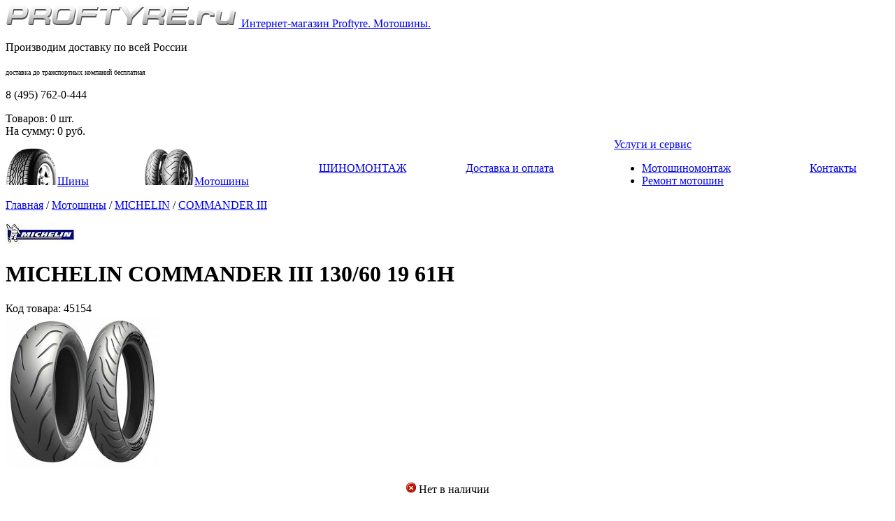

--- FILE ---
content_type: text/html; charset=windows-1251
request_url: https://proftyre.ru/mototire/sendvalues/michelin/commander_iii/130_60_19_61_h_tl_front-id5154/
body_size: 4174
content:
  <!DOCTYPE html>
<html>
<head>
	<title>Мотошины подбор по мотоциклу в Москве и области моторезина купить недорого Michelin COMMANDER III 130/60 19 61H</title>
	<meta http-equiv="Content-Type" content="text/html; charset=windows-1251">
	<meta http-equiv="Content-Language" content="ru">
	<meta name="keywords" content="мотошины, моторезина, москва, мск, область, подмосковье, интернет магазин, мото, россия, купить, заказать, недорого, дешево, доставка">
  	<meta name="description" content="Подобрать мотошины по мотоциклу в Москве и области. Купить моторезину в интернет магазине недорого в МСК и Подмосковье дешево.">
  	    <meta name="Classification" content="Мотошины, моторезина, мотошины купить, мотошины интернет магазин, моторезина интернет магазин, мотошиномонтаж">
  <meta name="format-detection" content="telephone=no">
	<link rel="icon" href="/favicon.ico" type="image/x-icon">
	<link rel="shortcut icon" href="/favicon.ico" type="image/x-icon">
	<link rel="stylesheet" href="/templates/print.css" type="text/css" media="print">
	<link rel="stylesheet" href="/templates/styles.css?s=9" type="text/css" media="screen">
	<link rel="stylesheet" href="/templates/prettyPhoto.css" type="text/css" media="screen">

	<!--[if lte IE 7]>
	<link rel="stylesheet" href="/templates/ie.css" type="text/css" media="screen">
	<script type="text/javascript" src="/templates/fixpng.js"></script> 
	<![endif]-->
	<!--[if IE]>
	<link rel="stylesheet" href="/templates/ie8.css" type="text/css" media="screen">
	<![endif]-->
	<script type="text/javascript">

		var _gaq = _gaq || [];
		_gaq.push(['_setAccount', 'UA-33694969-1']);
		_gaq.push(['_trackPageview']);

		(function() {
			var ga = document.createElement('script'); ga.type = 'text/javascript'; ga.async = true;
			ga.src = ('https:' == document.location.protocol ? 'https://ssl' : 'http://www') + '.google-analytics.com/ga.js';
			var s = document.getElementsByTagName('script')[0]; s.parentNode.insertBefore(ga, s);
		})();
    var discount_tire_disc = 0;
	</script>
</head>
<body id="layout_body" class="body_moto">

<noscript>
  <div style="background:#fff;width:500px;position:absolute;left:30%;top:30%;z-index:99999;border:3px solid yellow;">
  <div style="padding:15px;border:5px solid red;">
        <p>Эта страница требует браузера, поддерживающего JavaScript.</p>
        <p>Ваш браузер либо не поддерживает JavaScript, либо поддержка JavaScript в нем отключена.
         Если вы хотите корректно видеть эту страницу, пожалуйста включите поддержку JavaScript или обновите ваш браузер.
         </p>
  </div>
  </div>
</noscript>

	<!-- Yandex.Metrika counter -->
	<script type="text/javascript">
	(function (d, w, c) {
			(w[c] = w[c] || []).push(function() {
					try {
							w.yaCounter16115338 = new Ya.Metrika({id:16115338, enableAll: true, webvisor:true});
					} catch(e) {}
			});
			
			var n = d.getElementsByTagName("script")[0],
					s = d.createElement("script"),
					f = function () { n.parentNode.insertBefore(s, n); };
			s.type = "text/javascript";
			s.async = true;
			s.src = (d.location.protocol == "https:" ? "https:" : "http:") + "//mc.yandex.ru/metrika/watch.js";

			if (w.opera == "[object Opera]") {
					d.addEventListener("DOMContentLoaded", f);
			} else { f(); }
	})(document, window, "yandex_metrika_callbacks");
	</script>
	<noscript><div><img src="//mc.yandex.ru/watch/16115338" style="position:absolute; left:-9999px;" alt="" /></div></noscript>
	<!-- /Yandex.Metrika counter -->
  <div class="container_"><div class="container">
	<div id="header" >
		<div class="inner">
			<div id="logo">
				<a href="/" title="PROFTYRE"><img src="/data/img/logo.png" width="333" alt="PROFTYRE">
				Интернет-магазин Proftyre. Мотошины.</a>
			</div>
			<div id="slogan">
				<p><span style="font-size: medium;">Производим доставку по всей России</span></p>
<p><span style="font-size: x-small;">доставка до транспортных компаний бесплатная</span></p>			</div>
			<div id="top_contacts">
				<p class="large">8 (495) 762-0-444</p>
							</div>
						<div id="top_basket">
								<span id="top_basket_info">
					Товаров: <span class="bold" id="b_count">0</span> шт.<br>
					На сумму: <span class="bold" id="b_total">0</span> руб.
				</span>
			</div>
			
			<div id="top_menu">
      				<table width="100%" cellspacing="0"><tr>
					            <td class="spec"><a  href="/tire/"><img src="/data/img/topmenu_tyres.png" alt="">Шины</a></td>
                      <td class="spec"><a class="active" href="/mototire/"><img src="/data/img/topmenu_moto.png" alt="">Мотошины</a></td>
          					            <td><div class="root"><a  href="/besplatnij_shinomontazh/">ШИНОМОНТАЖ</a>
			
								</div>
			</td>
                      <td><div class="root"><a  href="/dostavka_i_oplata/">Доставка и оплата</a>
			
								</div>
			</td>
                      <td><div class="root"><a  href="/uslugi/">Услуги и сервис</a>
			
									<ul class="submenu">
													<li><a href="/uslugi/motoshinomontazh/">Мотошиномонтаж</a></li>
													<li><a href="/uslugi/remont/">Ремонт мотошин</a></li>
											</ul>
								</div>
			</td>
                      <td><div class="root"><a  href="/contacts/">Контакты</a>
			
								</div>
			</td>
          				</tr></table>			</div>
			<div id="redstrip"></div>
		</div>
    </div>
			
	<div id="center">
    <div class="inner">
      
      <div class="crumbs">
            <a href="/">Главная</a>
           / <a href="/mototire/">Мотошины</a> / <a href="/mototire/sendvalues/michelin/">MICHELIN</a> / <a href="/mototire/sendvalues/michelin/commander_iii/">COMMANDER III</a></div>	  
	          <div id="content" class="ofl">
			<div class="h_title_wrap">
				<p class="img_right" id="img_table"><a href="/mototire/sendvalues/michelin/"><img src="/data/home/mototire_mfg/logo/pre_src_michelin_moto.gif" alt="MICHELIN"></a></p>
				<h1 class="h_title">MICHELIN COMMANDER III 130/60 19 61H</h1>
			</div>
			<div class="item_code">Код товара: <span>45154</span></div>
			<div class="item_vast_holder clear">
				<div class="item_pic">
					          <a href="/data/mototire_model/image/source_commander_iii.jpg" title="MICHELIN / COMMANDER III" rel="prettyPhoto[gal1]"><img src="/data/mototire_model/image/small_commander_iii.jpg"></a>
                    <p align="center" class="nal-zakaz"><img src="/data/img/avail_no.png" alt="Нет в наличии" title="Нет в наличии"> <span>Нет в наличии</span></p>
        </div>
				<div class="ofl">
					<table width="100%" class="item_chars">
						<tr>
							<td width="210">Производитель:</td>
							<td><a href="/mototire/sendvalues/michelin/">MICHELIN</a></td>
						</tr>
						<tr>
							<td>Модель:</td>
							<td><a href="/mototire/sendvalues/michelin/commander_iii/">COMMANDER III</a></td>
						</tr>
                          <tr>
  							<td>Ширина профиля (мм):</td>
  							<td>130</td>
  						</tr>
              <tr>
  							<td>Высота профиля (%):</td>
  							<td>60</td>
  						</tr>
              <tr>
  							<td>Посадочный диаметр:</td>
  							<td>R19</td>
  						</tr>
              <tr>
  							<td>Индекс нагрузки (кг):</td>
  							<td>61</td>
  						</tr>
              <tr>
  							<td>Индекс скорости(км/ч):</td>
  							<td>H</td>
  						</tr>
                            <tr>
  							<td>Камера:</td>
  							<td>TL</td>
  						</tr>
                            <tr>
  							<td>Ось применения:</td>
  							<td> Передняя</td>
  						</tr>
                        					</table>  
                  
					<div class="item_pics">
																																																																																																									</div>
          
          <div class="item_price">

            			<table width="100%">
			  <tr>
				<td width="220" nowrap>
              <p>Цена: <span class="red">26730 руб.</span>
              				</td>
			  </tr>
			</table>
                                  </div>
          
				</div>

			</div>
						<div class="dscnt"><a href="http://proftyre.ru/besplatnij_shinomontazh/" target="_blank"><img alt="скидки" src="/data/img/discounts.png" /></a>
<p></p>
<p style="margin-bottom: 3px;"></p>
</div>
  <h1 class="h_title">Похожие товары</h1>
	<div class="item_short_holder">
		    <div class="item_short">
		<div class="item-height-wrap">
			<div class="item_pic">
				<a href="/mototire/sendvalues/michelin/pilot_road_4_gt/180_55_17_73_w_tl_rear-id4426/"><img src="/data/mototire_model/image/small_road_4_1.jpg" alt="MICHELIN Pilot Road 4 GT"></a>
				<div class="marks">
        				        </div>
                             
        <span></span>
			</div>
			<p class="item_name"><a href="/mototire/sendvalues/michelin/pilot_road_4_gt/180_55_17_73_w_tl_rear-id4426/">MICHELIN Pilot Road 4 GT</a></p>
			<p>180/55 17 73W</p>
		</div>
			<p class="item_price"><span class="red">25000.00</span> рублей</p>
			      <p class="cntrls">
				<input type="text" name="wheel1" id="count" class="qnt" maxlength="2" value="1">
				<label>шт.</label>
				<input type="submit" data-type="mototire" data-count="#count" data-id="4426" class="add addBasket" value="купить">
			</p>
      		</div>
      		  </div>
  <br>
    			<p class="t_right"><a href="javascript:history.back()">Вернуться назад</a></p>
  </div>
        	  </div>
	</div>
	<div class="foot"></div>
	</div>
    <div id="footer"><div class="inner">
		<div id="footer2" class="ofl">
			<div class="right t_right">
							</div>
			<div class="left">
				<p>&copy; 2012&mdash;2026 Proftyre.ru</p>
			</div>
			<div class="counters">
				<noindex>
					<!-- begin of Top100 code -->

					<script id="top100Counter" type="text/javascript" src="https://counter.rambler.ru/top100.jcn?2753584"></script>
					<noscript>
					<a href="https://top100.rambler.ru/navi/2753584/">
					<img src="https://counter.rambler.ru/top100.cnt?2753584" alt="Rambler's Top100" border="0" />
					</a>

					</noscript>
					<!-- end of Top100 code -->




					<!-- Rating@Mail.ru counter -->
					<a href="https://top.mail.ru/jump?from=2232983">
					<img src="https://d2.c1.b2.a2.top.mail.ru/counter?id=2232983;t=216" style="border:0;"
					height="31" width="88" alt="Рейтинг@Mail.ru" /></a>
					<!-- //Rating@Mail.ru counter -->



					<!--LiveInternet counter--><script type="text/javascript"><!--
					document.write("<a href='https://www.liveinternet.ru/click' "+
					"target=_blank><img src='//counter.yadro.ru/hit?t15.5;r"+
					escape(document.referrer)+((typeof(screen)=="undefined")?"":
					";s"+screen.width+"*"+screen.height+"*"+(screen.colorDepth?
					screen.colorDepth:screen.pixelDepth))+";u"+escape(document.URL)+
					";"+Math.random()+
					"' alt='' title='LiveInternet: показано число просмотров за 24"+
					" часа, посетителей за 24 часа и за сегодня' "+
					"border='0' width='88' height='31'><\/a>")
					//--></script><!--/LiveInternet-->
				</noindex>
			</div>
		</div>
	</div></div>
</div></div>	<script type="text/javascript" src="/templates/jquery.js"></script>
	<script type="text/javascript" src="/templates/dialog.js"></script>
	<script type="text/javascript" src="/templates/jquery.prettyPhoto.js" charset="utf-8"></script>
	<script type="text/javascript" src="/templates/js.js?s=224"></script>
	<script type="text/javascript" src="/templates/selection_auto.js"></script>
	<!--[if lte IE 7]>
	<script type="text/javascript" src="/templates/ie.js"></script>
	<![endif]-->
  </body>
</html>


--- FILE ---
content_type: application/javascript
request_url: https://proftyre.ru/templates/dialog.js
body_size: 1283
content:
var DialogID = 0;
var DialogObj = {}
function dialog(param){
  var message   = param['msg'];
  var page_size = getPageSize();
  var width     = param['width']>0 ? param['width'] : false;
  var height    = param['height']>0 ? param['height'] : false;
  var active_close = param['active_close']==false ? false : true;
  var minus_left = param['minus_left'] ? param['minus_left'] : 0;
  
  DialogID++;
  DialogObj[DialogID]        = {}
  DialogObj[DialogID].close  = $('<div class="dialog-close"></div>');
  DialogObj[DialogID].shadow = $('<div class="dialog-shadow"></div>');
  DialogObj[DialogID].plash  = $('<div class="dialog-plash"></div>');
  
  if(active_close){
    $(DialogObj[DialogID].close).mousedown(function(){
        $(DialogObj[DialogID].conteiner).remove();
        $(DialogObj[DialogID].shadow).remove();
        DialogID--;
    });
  }
  
  $(DialogObj[DialogID].shadow).css('opacity','0.5');
  

    DialogObj[DialogID].content   = $('<div class="dialog-result">'+message+'</div>');   
    DialogObj[DialogID].conteiner = $('<div class="dialog-conteiner"></div>');
    if(active_close) $(DialogObj[DialogID].plash).append(DialogObj[DialogID].close);
    $(DialogObj[DialogID].conteiner).append(DialogObj[DialogID].plash);
    $(DialogObj[DialogID].conteiner).append(DialogObj[DialogID].content);
    
    $('body').append(DialogObj[DialogID].shadow);
    $('body').append(DialogObj[DialogID].conteiner);
    var zindex = eval($(DialogObj[DialogID].shadow).css('z-index'))+DialogID;
    $(DialogObj[DialogID].shadow).css({width: '100%',height: page_size[1]+'px',position: 'absolute'});
    $(DialogObj[DialogID].shadow).css('z-index',zindex);
    
    
    if(width) $(DialogObj[DialogID].content).css('width', width+'px');
    if(height) $(DialogObj[DialogID].content).css('height', height+'px');

    width = width ? width : $(DialogObj[DialogID].conteiner).width();
    height = height ? height : $(DialogObj[DialogID].conteiner).height();
    if(minus_left!=0){
      var marginLeft = (Math.max(40, parseInt($(window).width()/2 - width/2)))-minus_left + 'px';
    }else{
      var marginLeft = (Math.max(40, parseInt($(window).width()/2 - width/2))) + 'px';
    } 
    
    var marginTop  = Math.max(40, parseInt(($(window).height()/2 - height/2)+$(document).scrollTop())) + 'px';
    $(DialogObj[DialogID].conteiner).css('position','absolute');
    $(DialogObj[DialogID].conteiner).css('left',marginLeft); 
    $(DialogObj[DialogID].conteiner).css('top',marginTop);
    $(DialogObj[DialogID].conteiner).css('z-index',(zindex+1));
    $(DialogObj[DialogID].conteiner).css('display','block');
}

function dialog_close_all(){
  var count = $(DialogObj).size();
  if(count>0){
    for(i=1;i<=count;i++){
      if(DialogObj[i]){
        $(DialogObj[i].conteiner).remove();
        $(DialogObj[i].shadow).remove();
      }
    }
    DialogID=0;
  }
  return false;
}

function  getPageSize(){
       var xScroll, yScroll;

       if (window.innerHeight && window.scrollMaxY) {
                  xScroll = document.body.scrollWidth;
                  yScroll = window.innerHeight + window.scrollMaxY;
       } else if (document.body.scrollHeight > document.body.offsetHeight){ // all but Explorer Mac
                  xScroll = document.body.scrollWidth;
                  yScroll = document.body.scrollHeight;
       } else if (document.documentElement && document.documentElement.scrollHeight > document.documentElement.offsetHeight){ // Explorer 6 strict mode
                  xScroll = document.documentElement.scrollWidth;
                  yScroll = document.documentElement.scrollHeight;
       } else { // Explorer Mac...would also work in Mozilla and Safari
                  xScroll = document.body.offsetWidth;
                  yScroll = document.body.offsetHeight;
       }
 

       var windowWidth, windowHeight;
       if (self.innerHeight) { // all except Explorer
                 windowWidth = self.innerWidth;
                 windowHeight = self.innerHeight;
       } else if (document.documentElement && document.documentElement.clientHeight) { // Explorer 6 Strict Mode
                 windowWidth = document.documentElement.clientWidth;
                 windowHeight = document.documentElement.clientHeight;
       } else if (document.body) { // other Explorers
                 windowWidth = document.body.clientWidth;
                 windowHeight = document.body.clientHeight;
       }
  
  
       // for small pages with total height less then height of the viewport
       if(yScroll < windowHeight){
          pageHeight = windowHeight;
       } else {
          pageHeight = yScroll;
       }

       // for small pages with total width less then width of the viewport
       if(xScroll < windowWidth){
                 pageWidth = windowWidth;
       } else {
                 pageWidth = xScroll;
       }

       return [pageWidth,pageHeight,windowWidth,windowHeight];
}